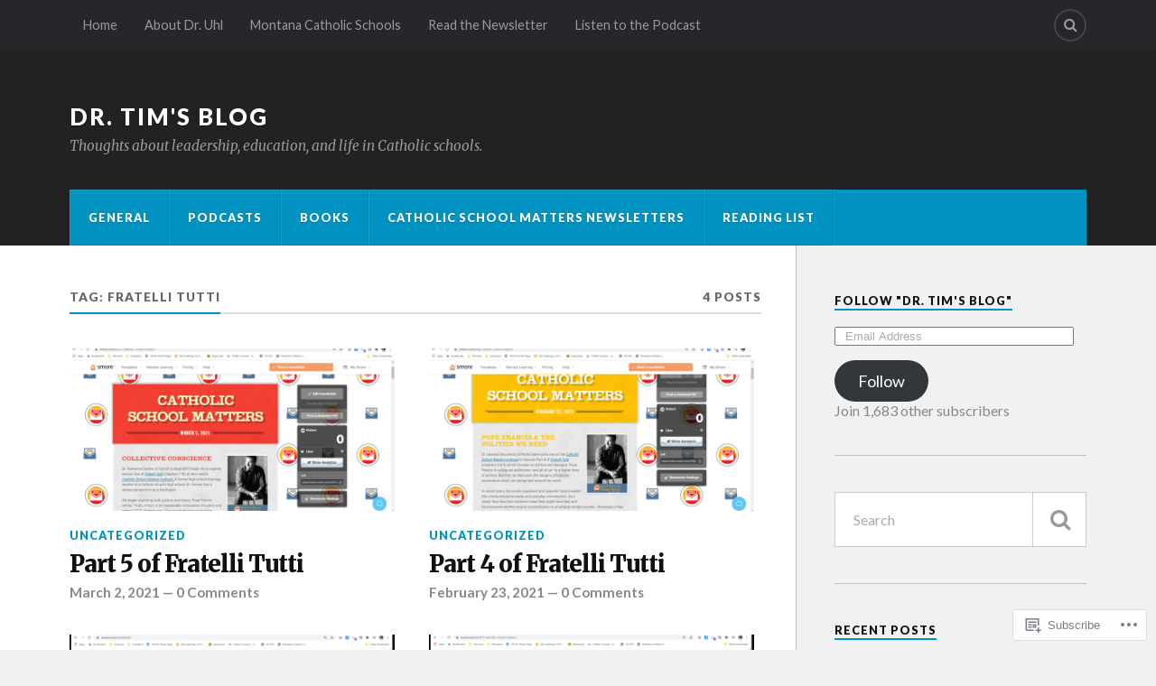

--- FILE ---
content_type: text/html; charset=UTF-8
request_url: https://tduhl.wordpress.com/tag/fratelli-tutti/
body_size: 15649
content:
<!DOCTYPE html>
<html class="no-js" lang="en">

<head>

<meta charset="UTF-8">
<meta name="viewport" content="width=device-width, initial-scale=1">
<link rel="profile" href="http://gmpg.org/xfn/11">
<link rel="pingback" href="https://tduhl.wordpress.com/xmlrpc.php">

<title>Fratelli Tutti &#8211; Dr. Tim&#039;s Blog</title>
<meta name='robots' content='max-image-preview:large' />
<script>document.documentElement.className = document.documentElement.className.replace("no-js","js");</script>
<link rel='dns-prefetch' href='//s0.wp.com' />
<link rel='dns-prefetch' href='//fonts-api.wp.com' />
<link rel="alternate" type="application/rss+xml" title="Dr. Tim&#039;s Blog &raquo; Feed" href="https://tduhl.wordpress.com/feed/" />
<link rel="alternate" type="application/rss+xml" title="Dr. Tim&#039;s Blog &raquo; Comments Feed" href="https://tduhl.wordpress.com/comments/feed/" />
<link rel="alternate" type="application/rss+xml" title="Dr. Tim&#039;s Blog &raquo; Fratelli Tutti Tag Feed" href="https://tduhl.wordpress.com/tag/fratelli-tutti/feed/" />
	<script type="text/javascript">
		/* <![CDATA[ */
		function addLoadEvent(func) {
			var oldonload = window.onload;
			if (typeof window.onload != 'function') {
				window.onload = func;
			} else {
				window.onload = function () {
					oldonload();
					func();
				}
			}
		}
		/* ]]> */
	</script>
	<style id='wp-emoji-styles-inline-css'>

	img.wp-smiley, img.emoji {
		display: inline !important;
		border: none !important;
		box-shadow: none !important;
		height: 1em !important;
		width: 1em !important;
		margin: 0 0.07em !important;
		vertical-align: -0.1em !important;
		background: none !important;
		padding: 0 !important;
	}
/*# sourceURL=wp-emoji-styles-inline-css */
</style>
<link crossorigin='anonymous' rel='stylesheet' id='all-css-2-1' href='/wp-content/plugins/gutenberg-core/v22.2.0/build/styles/block-library/style.css?m=1764855221i&cssminify=yes' type='text/css' media='all' />
<style id='wp-block-library-inline-css'>
.has-text-align-justify {
	text-align:justify;
}
.has-text-align-justify{text-align:justify;}

/*# sourceURL=wp-block-library-inline-css */
</style><style id='global-styles-inline-css'>
:root{--wp--preset--aspect-ratio--square: 1;--wp--preset--aspect-ratio--4-3: 4/3;--wp--preset--aspect-ratio--3-4: 3/4;--wp--preset--aspect-ratio--3-2: 3/2;--wp--preset--aspect-ratio--2-3: 2/3;--wp--preset--aspect-ratio--16-9: 16/9;--wp--preset--aspect-ratio--9-16: 9/16;--wp--preset--color--black: #000000;--wp--preset--color--cyan-bluish-gray: #abb8c3;--wp--preset--color--white: #ffffff;--wp--preset--color--pale-pink: #f78da7;--wp--preset--color--vivid-red: #cf2e2e;--wp--preset--color--luminous-vivid-orange: #ff6900;--wp--preset--color--luminous-vivid-amber: #fcb900;--wp--preset--color--light-green-cyan: #7bdcb5;--wp--preset--color--vivid-green-cyan: #00d084;--wp--preset--color--pale-cyan-blue: #8ed1fc;--wp--preset--color--vivid-cyan-blue: #0693e3;--wp--preset--color--vivid-purple: #9b51e0;--wp--preset--gradient--vivid-cyan-blue-to-vivid-purple: linear-gradient(135deg,rgb(6,147,227) 0%,rgb(155,81,224) 100%);--wp--preset--gradient--light-green-cyan-to-vivid-green-cyan: linear-gradient(135deg,rgb(122,220,180) 0%,rgb(0,208,130) 100%);--wp--preset--gradient--luminous-vivid-amber-to-luminous-vivid-orange: linear-gradient(135deg,rgb(252,185,0) 0%,rgb(255,105,0) 100%);--wp--preset--gradient--luminous-vivid-orange-to-vivid-red: linear-gradient(135deg,rgb(255,105,0) 0%,rgb(207,46,46) 100%);--wp--preset--gradient--very-light-gray-to-cyan-bluish-gray: linear-gradient(135deg,rgb(238,238,238) 0%,rgb(169,184,195) 100%);--wp--preset--gradient--cool-to-warm-spectrum: linear-gradient(135deg,rgb(74,234,220) 0%,rgb(151,120,209) 20%,rgb(207,42,186) 40%,rgb(238,44,130) 60%,rgb(251,105,98) 80%,rgb(254,248,76) 100%);--wp--preset--gradient--blush-light-purple: linear-gradient(135deg,rgb(255,206,236) 0%,rgb(152,150,240) 100%);--wp--preset--gradient--blush-bordeaux: linear-gradient(135deg,rgb(254,205,165) 0%,rgb(254,45,45) 50%,rgb(107,0,62) 100%);--wp--preset--gradient--luminous-dusk: linear-gradient(135deg,rgb(255,203,112) 0%,rgb(199,81,192) 50%,rgb(65,88,208) 100%);--wp--preset--gradient--pale-ocean: linear-gradient(135deg,rgb(255,245,203) 0%,rgb(182,227,212) 50%,rgb(51,167,181) 100%);--wp--preset--gradient--electric-grass: linear-gradient(135deg,rgb(202,248,128) 0%,rgb(113,206,126) 100%);--wp--preset--gradient--midnight: linear-gradient(135deg,rgb(2,3,129) 0%,rgb(40,116,252) 100%);--wp--preset--font-size--small: 13px;--wp--preset--font-size--medium: 20px;--wp--preset--font-size--large: 36px;--wp--preset--font-size--x-large: 42px;--wp--preset--font-family--albert-sans: 'Albert Sans', sans-serif;--wp--preset--font-family--alegreya: Alegreya, serif;--wp--preset--font-family--arvo: Arvo, serif;--wp--preset--font-family--bodoni-moda: 'Bodoni Moda', serif;--wp--preset--font-family--bricolage-grotesque: 'Bricolage Grotesque', sans-serif;--wp--preset--font-family--cabin: Cabin, sans-serif;--wp--preset--font-family--chivo: Chivo, sans-serif;--wp--preset--font-family--commissioner: Commissioner, sans-serif;--wp--preset--font-family--cormorant: Cormorant, serif;--wp--preset--font-family--courier-prime: 'Courier Prime', monospace;--wp--preset--font-family--crimson-pro: 'Crimson Pro', serif;--wp--preset--font-family--dm-mono: 'DM Mono', monospace;--wp--preset--font-family--dm-sans: 'DM Sans', sans-serif;--wp--preset--font-family--dm-serif-display: 'DM Serif Display', serif;--wp--preset--font-family--domine: Domine, serif;--wp--preset--font-family--eb-garamond: 'EB Garamond', serif;--wp--preset--font-family--epilogue: Epilogue, sans-serif;--wp--preset--font-family--fahkwang: Fahkwang, sans-serif;--wp--preset--font-family--figtree: Figtree, sans-serif;--wp--preset--font-family--fira-sans: 'Fira Sans', sans-serif;--wp--preset--font-family--fjalla-one: 'Fjalla One', sans-serif;--wp--preset--font-family--fraunces: Fraunces, serif;--wp--preset--font-family--gabarito: Gabarito, system-ui;--wp--preset--font-family--ibm-plex-mono: 'IBM Plex Mono', monospace;--wp--preset--font-family--ibm-plex-sans: 'IBM Plex Sans', sans-serif;--wp--preset--font-family--ibarra-real-nova: 'Ibarra Real Nova', serif;--wp--preset--font-family--instrument-serif: 'Instrument Serif', serif;--wp--preset--font-family--inter: Inter, sans-serif;--wp--preset--font-family--josefin-sans: 'Josefin Sans', sans-serif;--wp--preset--font-family--jost: Jost, sans-serif;--wp--preset--font-family--libre-baskerville: 'Libre Baskerville', serif;--wp--preset--font-family--libre-franklin: 'Libre Franklin', sans-serif;--wp--preset--font-family--literata: Literata, serif;--wp--preset--font-family--lora: Lora, serif;--wp--preset--font-family--merriweather: Merriweather, serif;--wp--preset--font-family--montserrat: Montserrat, sans-serif;--wp--preset--font-family--newsreader: Newsreader, serif;--wp--preset--font-family--noto-sans-mono: 'Noto Sans Mono', sans-serif;--wp--preset--font-family--nunito: Nunito, sans-serif;--wp--preset--font-family--open-sans: 'Open Sans', sans-serif;--wp--preset--font-family--overpass: Overpass, sans-serif;--wp--preset--font-family--pt-serif: 'PT Serif', serif;--wp--preset--font-family--petrona: Petrona, serif;--wp--preset--font-family--piazzolla: Piazzolla, serif;--wp--preset--font-family--playfair-display: 'Playfair Display', serif;--wp--preset--font-family--plus-jakarta-sans: 'Plus Jakarta Sans', sans-serif;--wp--preset--font-family--poppins: Poppins, sans-serif;--wp--preset--font-family--raleway: Raleway, sans-serif;--wp--preset--font-family--roboto: Roboto, sans-serif;--wp--preset--font-family--roboto-slab: 'Roboto Slab', serif;--wp--preset--font-family--rubik: Rubik, sans-serif;--wp--preset--font-family--rufina: Rufina, serif;--wp--preset--font-family--sora: Sora, sans-serif;--wp--preset--font-family--source-sans-3: 'Source Sans 3', sans-serif;--wp--preset--font-family--source-serif-4: 'Source Serif 4', serif;--wp--preset--font-family--space-mono: 'Space Mono', monospace;--wp--preset--font-family--syne: Syne, sans-serif;--wp--preset--font-family--texturina: Texturina, serif;--wp--preset--font-family--urbanist: Urbanist, sans-serif;--wp--preset--font-family--work-sans: 'Work Sans', sans-serif;--wp--preset--spacing--20: 0.44rem;--wp--preset--spacing--30: 0.67rem;--wp--preset--spacing--40: 1rem;--wp--preset--spacing--50: 1.5rem;--wp--preset--spacing--60: 2.25rem;--wp--preset--spacing--70: 3.38rem;--wp--preset--spacing--80: 5.06rem;--wp--preset--shadow--natural: 6px 6px 9px rgba(0, 0, 0, 0.2);--wp--preset--shadow--deep: 12px 12px 50px rgba(0, 0, 0, 0.4);--wp--preset--shadow--sharp: 6px 6px 0px rgba(0, 0, 0, 0.2);--wp--preset--shadow--outlined: 6px 6px 0px -3px rgb(255, 255, 255), 6px 6px rgb(0, 0, 0);--wp--preset--shadow--crisp: 6px 6px 0px rgb(0, 0, 0);}:where(.is-layout-flex){gap: 0.5em;}:where(.is-layout-grid){gap: 0.5em;}body .is-layout-flex{display: flex;}.is-layout-flex{flex-wrap: wrap;align-items: center;}.is-layout-flex > :is(*, div){margin: 0;}body .is-layout-grid{display: grid;}.is-layout-grid > :is(*, div){margin: 0;}:where(.wp-block-columns.is-layout-flex){gap: 2em;}:where(.wp-block-columns.is-layout-grid){gap: 2em;}:where(.wp-block-post-template.is-layout-flex){gap: 1.25em;}:where(.wp-block-post-template.is-layout-grid){gap: 1.25em;}.has-black-color{color: var(--wp--preset--color--black) !important;}.has-cyan-bluish-gray-color{color: var(--wp--preset--color--cyan-bluish-gray) !important;}.has-white-color{color: var(--wp--preset--color--white) !important;}.has-pale-pink-color{color: var(--wp--preset--color--pale-pink) !important;}.has-vivid-red-color{color: var(--wp--preset--color--vivid-red) !important;}.has-luminous-vivid-orange-color{color: var(--wp--preset--color--luminous-vivid-orange) !important;}.has-luminous-vivid-amber-color{color: var(--wp--preset--color--luminous-vivid-amber) !important;}.has-light-green-cyan-color{color: var(--wp--preset--color--light-green-cyan) !important;}.has-vivid-green-cyan-color{color: var(--wp--preset--color--vivid-green-cyan) !important;}.has-pale-cyan-blue-color{color: var(--wp--preset--color--pale-cyan-blue) !important;}.has-vivid-cyan-blue-color{color: var(--wp--preset--color--vivid-cyan-blue) !important;}.has-vivid-purple-color{color: var(--wp--preset--color--vivid-purple) !important;}.has-black-background-color{background-color: var(--wp--preset--color--black) !important;}.has-cyan-bluish-gray-background-color{background-color: var(--wp--preset--color--cyan-bluish-gray) !important;}.has-white-background-color{background-color: var(--wp--preset--color--white) !important;}.has-pale-pink-background-color{background-color: var(--wp--preset--color--pale-pink) !important;}.has-vivid-red-background-color{background-color: var(--wp--preset--color--vivid-red) !important;}.has-luminous-vivid-orange-background-color{background-color: var(--wp--preset--color--luminous-vivid-orange) !important;}.has-luminous-vivid-amber-background-color{background-color: var(--wp--preset--color--luminous-vivid-amber) !important;}.has-light-green-cyan-background-color{background-color: var(--wp--preset--color--light-green-cyan) !important;}.has-vivid-green-cyan-background-color{background-color: var(--wp--preset--color--vivid-green-cyan) !important;}.has-pale-cyan-blue-background-color{background-color: var(--wp--preset--color--pale-cyan-blue) !important;}.has-vivid-cyan-blue-background-color{background-color: var(--wp--preset--color--vivid-cyan-blue) !important;}.has-vivid-purple-background-color{background-color: var(--wp--preset--color--vivid-purple) !important;}.has-black-border-color{border-color: var(--wp--preset--color--black) !important;}.has-cyan-bluish-gray-border-color{border-color: var(--wp--preset--color--cyan-bluish-gray) !important;}.has-white-border-color{border-color: var(--wp--preset--color--white) !important;}.has-pale-pink-border-color{border-color: var(--wp--preset--color--pale-pink) !important;}.has-vivid-red-border-color{border-color: var(--wp--preset--color--vivid-red) !important;}.has-luminous-vivid-orange-border-color{border-color: var(--wp--preset--color--luminous-vivid-orange) !important;}.has-luminous-vivid-amber-border-color{border-color: var(--wp--preset--color--luminous-vivid-amber) !important;}.has-light-green-cyan-border-color{border-color: var(--wp--preset--color--light-green-cyan) !important;}.has-vivid-green-cyan-border-color{border-color: var(--wp--preset--color--vivid-green-cyan) !important;}.has-pale-cyan-blue-border-color{border-color: var(--wp--preset--color--pale-cyan-blue) !important;}.has-vivid-cyan-blue-border-color{border-color: var(--wp--preset--color--vivid-cyan-blue) !important;}.has-vivid-purple-border-color{border-color: var(--wp--preset--color--vivid-purple) !important;}.has-vivid-cyan-blue-to-vivid-purple-gradient-background{background: var(--wp--preset--gradient--vivid-cyan-blue-to-vivid-purple) !important;}.has-light-green-cyan-to-vivid-green-cyan-gradient-background{background: var(--wp--preset--gradient--light-green-cyan-to-vivid-green-cyan) !important;}.has-luminous-vivid-amber-to-luminous-vivid-orange-gradient-background{background: var(--wp--preset--gradient--luminous-vivid-amber-to-luminous-vivid-orange) !important;}.has-luminous-vivid-orange-to-vivid-red-gradient-background{background: var(--wp--preset--gradient--luminous-vivid-orange-to-vivid-red) !important;}.has-very-light-gray-to-cyan-bluish-gray-gradient-background{background: var(--wp--preset--gradient--very-light-gray-to-cyan-bluish-gray) !important;}.has-cool-to-warm-spectrum-gradient-background{background: var(--wp--preset--gradient--cool-to-warm-spectrum) !important;}.has-blush-light-purple-gradient-background{background: var(--wp--preset--gradient--blush-light-purple) !important;}.has-blush-bordeaux-gradient-background{background: var(--wp--preset--gradient--blush-bordeaux) !important;}.has-luminous-dusk-gradient-background{background: var(--wp--preset--gradient--luminous-dusk) !important;}.has-pale-ocean-gradient-background{background: var(--wp--preset--gradient--pale-ocean) !important;}.has-electric-grass-gradient-background{background: var(--wp--preset--gradient--electric-grass) !important;}.has-midnight-gradient-background{background: var(--wp--preset--gradient--midnight) !important;}.has-small-font-size{font-size: var(--wp--preset--font-size--small) !important;}.has-medium-font-size{font-size: var(--wp--preset--font-size--medium) !important;}.has-large-font-size{font-size: var(--wp--preset--font-size--large) !important;}.has-x-large-font-size{font-size: var(--wp--preset--font-size--x-large) !important;}.has-albert-sans-font-family{font-family: var(--wp--preset--font-family--albert-sans) !important;}.has-alegreya-font-family{font-family: var(--wp--preset--font-family--alegreya) !important;}.has-arvo-font-family{font-family: var(--wp--preset--font-family--arvo) !important;}.has-bodoni-moda-font-family{font-family: var(--wp--preset--font-family--bodoni-moda) !important;}.has-bricolage-grotesque-font-family{font-family: var(--wp--preset--font-family--bricolage-grotesque) !important;}.has-cabin-font-family{font-family: var(--wp--preset--font-family--cabin) !important;}.has-chivo-font-family{font-family: var(--wp--preset--font-family--chivo) !important;}.has-commissioner-font-family{font-family: var(--wp--preset--font-family--commissioner) !important;}.has-cormorant-font-family{font-family: var(--wp--preset--font-family--cormorant) !important;}.has-courier-prime-font-family{font-family: var(--wp--preset--font-family--courier-prime) !important;}.has-crimson-pro-font-family{font-family: var(--wp--preset--font-family--crimson-pro) !important;}.has-dm-mono-font-family{font-family: var(--wp--preset--font-family--dm-mono) !important;}.has-dm-sans-font-family{font-family: var(--wp--preset--font-family--dm-sans) !important;}.has-dm-serif-display-font-family{font-family: var(--wp--preset--font-family--dm-serif-display) !important;}.has-domine-font-family{font-family: var(--wp--preset--font-family--domine) !important;}.has-eb-garamond-font-family{font-family: var(--wp--preset--font-family--eb-garamond) !important;}.has-epilogue-font-family{font-family: var(--wp--preset--font-family--epilogue) !important;}.has-fahkwang-font-family{font-family: var(--wp--preset--font-family--fahkwang) !important;}.has-figtree-font-family{font-family: var(--wp--preset--font-family--figtree) !important;}.has-fira-sans-font-family{font-family: var(--wp--preset--font-family--fira-sans) !important;}.has-fjalla-one-font-family{font-family: var(--wp--preset--font-family--fjalla-one) !important;}.has-fraunces-font-family{font-family: var(--wp--preset--font-family--fraunces) !important;}.has-gabarito-font-family{font-family: var(--wp--preset--font-family--gabarito) !important;}.has-ibm-plex-mono-font-family{font-family: var(--wp--preset--font-family--ibm-plex-mono) !important;}.has-ibm-plex-sans-font-family{font-family: var(--wp--preset--font-family--ibm-plex-sans) !important;}.has-ibarra-real-nova-font-family{font-family: var(--wp--preset--font-family--ibarra-real-nova) !important;}.has-instrument-serif-font-family{font-family: var(--wp--preset--font-family--instrument-serif) !important;}.has-inter-font-family{font-family: var(--wp--preset--font-family--inter) !important;}.has-josefin-sans-font-family{font-family: var(--wp--preset--font-family--josefin-sans) !important;}.has-jost-font-family{font-family: var(--wp--preset--font-family--jost) !important;}.has-libre-baskerville-font-family{font-family: var(--wp--preset--font-family--libre-baskerville) !important;}.has-libre-franklin-font-family{font-family: var(--wp--preset--font-family--libre-franklin) !important;}.has-literata-font-family{font-family: var(--wp--preset--font-family--literata) !important;}.has-lora-font-family{font-family: var(--wp--preset--font-family--lora) !important;}.has-merriweather-font-family{font-family: var(--wp--preset--font-family--merriweather) !important;}.has-montserrat-font-family{font-family: var(--wp--preset--font-family--montserrat) !important;}.has-newsreader-font-family{font-family: var(--wp--preset--font-family--newsreader) !important;}.has-noto-sans-mono-font-family{font-family: var(--wp--preset--font-family--noto-sans-mono) !important;}.has-nunito-font-family{font-family: var(--wp--preset--font-family--nunito) !important;}.has-open-sans-font-family{font-family: var(--wp--preset--font-family--open-sans) !important;}.has-overpass-font-family{font-family: var(--wp--preset--font-family--overpass) !important;}.has-pt-serif-font-family{font-family: var(--wp--preset--font-family--pt-serif) !important;}.has-petrona-font-family{font-family: var(--wp--preset--font-family--petrona) !important;}.has-piazzolla-font-family{font-family: var(--wp--preset--font-family--piazzolla) !important;}.has-playfair-display-font-family{font-family: var(--wp--preset--font-family--playfair-display) !important;}.has-plus-jakarta-sans-font-family{font-family: var(--wp--preset--font-family--plus-jakarta-sans) !important;}.has-poppins-font-family{font-family: var(--wp--preset--font-family--poppins) !important;}.has-raleway-font-family{font-family: var(--wp--preset--font-family--raleway) !important;}.has-roboto-font-family{font-family: var(--wp--preset--font-family--roboto) !important;}.has-roboto-slab-font-family{font-family: var(--wp--preset--font-family--roboto-slab) !important;}.has-rubik-font-family{font-family: var(--wp--preset--font-family--rubik) !important;}.has-rufina-font-family{font-family: var(--wp--preset--font-family--rufina) !important;}.has-sora-font-family{font-family: var(--wp--preset--font-family--sora) !important;}.has-source-sans-3-font-family{font-family: var(--wp--preset--font-family--source-sans-3) !important;}.has-source-serif-4-font-family{font-family: var(--wp--preset--font-family--source-serif-4) !important;}.has-space-mono-font-family{font-family: var(--wp--preset--font-family--space-mono) !important;}.has-syne-font-family{font-family: var(--wp--preset--font-family--syne) !important;}.has-texturina-font-family{font-family: var(--wp--preset--font-family--texturina) !important;}.has-urbanist-font-family{font-family: var(--wp--preset--font-family--urbanist) !important;}.has-work-sans-font-family{font-family: var(--wp--preset--font-family--work-sans) !important;}
/*# sourceURL=global-styles-inline-css */
</style>

<style id='classic-theme-styles-inline-css'>
/*! This file is auto-generated */
.wp-block-button__link{color:#fff;background-color:#32373c;border-radius:9999px;box-shadow:none;text-decoration:none;padding:calc(.667em + 2px) calc(1.333em + 2px);font-size:1.125em}.wp-block-file__button{background:#32373c;color:#fff;text-decoration:none}
/*# sourceURL=/wp-includes/css/classic-themes.min.css */
</style>
<link crossorigin='anonymous' rel='stylesheet' id='all-css-4-1' href='/_static/??-eJx9jEEOAiEQBD/kQECjeDC+ZWEnijIwYWA3/l72op689KFTVXplCCU3zE1z6reYRYfiUwlP0VYZpwxIJE4IFRd10HOU9iFA2iuhCiI7/ROiDt9WxfETT20jCOc4YUIa2D9t5eGA91xRBMZS7ATtPkTZvCtdzNEZt7f2fHq8Afl7R7w=&cssminify=yes' type='text/css' media='all' />
<link rel='stylesheet' id='fonts-css' href='https://fonts-api.wp.com/css?family=Lato%3A400%2C700%2C900%2C400italic%2C700italic%7CMerriweather%3A700%2C900%2C400italic&#038;subset=latin%2Clatin-ext' media='all' />
<link crossorigin='anonymous' rel='stylesheet' id='all-css-6-1' href='/_static/??-eJx9i0EKwyAQAD9UuwRDSw6lbzGy2RpWV1xF8vsmt4ZCjsPMQM/GS6qYKtQPRlTIbYYinUMiWHZlXEeViCe4e9UbXM9aN/4PYzOZG4WkUHBmITravfrBq4lQDIt3NUg6gVnYhXKs7/ganuPwmKwd7foFezNUhg==&cssminify=yes' type='text/css' media='all' />
<link crossorigin='anonymous' rel='stylesheet' id='print-css-7-1' href='/wp-content/mu-plugins/global-print/global-print.css?m=1465851035i&cssminify=yes' type='text/css' media='print' />
<style id='jetpack-global-styles-frontend-style-inline-css'>
:root { --font-headings: unset; --font-base: unset; --font-headings-default: -apple-system,BlinkMacSystemFont,"Segoe UI",Roboto,Oxygen-Sans,Ubuntu,Cantarell,"Helvetica Neue",sans-serif; --font-base-default: -apple-system,BlinkMacSystemFont,"Segoe UI",Roboto,Oxygen-Sans,Ubuntu,Cantarell,"Helvetica Neue",sans-serif;}
/*# sourceURL=jetpack-global-styles-frontend-style-inline-css */
</style>
<link crossorigin='anonymous' rel='stylesheet' id='all-css-10-1' href='/wp-content/themes/h4/global.css?m=1420737423i&cssminify=yes' type='text/css' media='all' />
<script type="text/javascript" id="wpcom-actionbar-placeholder-js-extra">
/* <![CDATA[ */
var actionbardata = {"siteID":"62477027","postID":"0","siteURL":"https://tduhl.wordpress.com","xhrURL":"https://tduhl.wordpress.com/wp-admin/admin-ajax.php","nonce":"ea2019d99d","isLoggedIn":"","statusMessage":"","subsEmailDefault":"instantly","proxyScriptUrl":"https://s0.wp.com/wp-content/js/wpcom-proxy-request.js?m=1513050504i&amp;ver=20211021","i18n":{"followedText":"New posts from this site will now appear in your \u003Ca href=\"https://wordpress.com/reader\"\u003EReader\u003C/a\u003E","foldBar":"Collapse this bar","unfoldBar":"Expand this bar","shortLinkCopied":"Shortlink copied to clipboard."}};
//# sourceURL=wpcom-actionbar-placeholder-js-extra
/* ]]> */
</script>
<script type="text/javascript" id="jetpack-mu-wpcom-settings-js-before">
/* <![CDATA[ */
var JETPACK_MU_WPCOM_SETTINGS = {"assetsUrl":"https://s0.wp.com/wp-content/mu-plugins/jetpack-mu-wpcom-plugin/sun/jetpack_vendor/automattic/jetpack-mu-wpcom/src/build/"};
//# sourceURL=jetpack-mu-wpcom-settings-js-before
/* ]]> */
</script>
<script crossorigin='anonymous' type='text/javascript'  src='/_static/??-eJzTLy/QTc7PK0nNK9HPKtYvyinRLSjKr6jUyyrW0QfKZeYl55SmpBaDJLMKS1OLKqGUXm5mHkFFurmZ6UWJJalQxfa5tobmRgamxgZmFpZZACbyLJI='></script>
<script type="text/javascript" id="rlt-proxy-js-after">
/* <![CDATA[ */
	rltInitialize( {"token":null,"iframeOrigins":["https:\/\/widgets.wp.com"]} );
//# sourceURL=rlt-proxy-js-after
/* ]]> */
</script>
<link rel="EditURI" type="application/rsd+xml" title="RSD" href="https://tduhl.wordpress.com/xmlrpc.php?rsd" />
<meta name="generator" content="WordPress.com" />

<!-- Jetpack Open Graph Tags -->
<meta property="og:type" content="website" />
<meta property="og:title" content="Fratelli Tutti &#8211; Dr. Tim&#039;s Blog" />
<meta property="og:url" content="https://tduhl.wordpress.com/tag/fratelli-tutti/" />
<meta property="og:site_name" content="Dr. Tim&#039;s Blog" />
<meta property="og:image" content="https://s0.wp.com/i/blank.jpg?m=1383295312i" />
<meta property="og:image:width" content="200" />
<meta property="og:image:height" content="200" />
<meta property="og:image:alt" content="" />
<meta property="og:locale" content="en_US" />
<meta property="fb:app_id" content="249643311490" />
<meta name="twitter:creator" content="@mtcathschools" />
<meta name="twitter:site" content="@mtcathschools" />

<!-- End Jetpack Open Graph Tags -->
<link rel="shortcut icon" type="image/x-icon" href="https://s0.wp.com/i/favicon.ico?m=1713425267i" sizes="16x16 24x24 32x32 48x48" />
<link rel="icon" type="image/x-icon" href="https://s0.wp.com/i/favicon.ico?m=1713425267i" sizes="16x16 24x24 32x32 48x48" />
<link rel="apple-touch-icon" href="https://s0.wp.com/i/webclip.png?m=1713868326i" />
<link rel='openid.server' href='https://tduhl.wordpress.com/?openidserver=1' />
<link rel='openid.delegate' href='https://tduhl.wordpress.com/' />
<link rel="search" type="application/opensearchdescription+xml" href="https://tduhl.wordpress.com/osd.xml" title="Dr. Tim&#039;s Blog" />
<link rel="search" type="application/opensearchdescription+xml" href="https://s1.wp.com/opensearch.xml" title="WordPress.com" />
<style type="text/css">.recentcomments a{display:inline !important;padding:0 !important;margin:0 !important;}</style>		<style type="text/css">
			.recentcomments a {
				display: inline !important;
				padding: 0 !important;
				margin: 0 !important;
			}

			table.recentcommentsavatartop img.avatar, table.recentcommentsavatarend img.avatar {
				border: 0px;
				margin: 0;
			}

			table.recentcommentsavatartop a, table.recentcommentsavatarend a {
				border: 0px !important;
				background-color: transparent !important;
			}

			td.recentcommentsavatarend, td.recentcommentsavatartop {
				padding: 0px 0px 1px 0px;
				margin: 0px;
			}

			td.recentcommentstextend {
				border: none !important;
				padding: 0px 0px 2px 10px;
			}

			.rtl td.recentcommentstextend {
				padding: 0px 10px 2px 0px;
			}

			td.recentcommentstexttop {
				border: none;
				padding: 0px 0px 0px 10px;
			}

			.rtl td.recentcommentstexttop {
				padding: 0px 10px 0px 0px;
			}
		</style>
		<meta name="description" content="Posts about Fratelli Tutti written by tduhl" />

<link crossorigin='anonymous' rel='stylesheet' id='all-css-0-3' href='/wp-content/mu-plugins/jetpack-plugin/sun/_inc/build/subscriptions/subscriptions.min.css?m=1753981412i&cssminify=yes' type='text/css' media='all' />
</head>

	<body class="archive tag tag-fratelli-tutti tag-705094494 wp-theme-pubrowling customizer-styles-applied jetpack-reblog-enabled">

		<a class="skip-link screen-reader-text" href="#main">Skip to content</a>

		
			<nav class="top-nav">

				<div class="section-inner clear-fix">

					<ul class="header-top-menu">

						<li id="menu-item-154" class="menu-item menu-item-type-custom menu-item-object-custom menu-item-home menu-item-154"><a href="https://tduhl.wordpress.com/">Home</a></li>
<li id="menu-item-155" class="menu-item menu-item-type-post_type menu-item-object-page menu-item-155"><a href="https://tduhl.wordpress.com/about/">About Dr. Uhl</a></li>
<li id="menu-item-157" class="menu-item menu-item-type-custom menu-item-object-custom menu-item-157"><a target="_blank" rel="noopener" href="http://www.montanacatholicschools.org/">Montana Catholic Schools</a></li>
<li id="menu-item-156" class="menu-item menu-item-type-custom menu-item-object-custom menu-item-156"><a target="_blank" rel="noopener" href="https://www.smore.com/u/timothyuhl3">Read the Newsletter</a></li>
<li id="menu-item-158" class="menu-item menu-item-type-custom menu-item-object-custom menu-item-158"><a target="_blank" rel="noopener" href="http://catholicschoolmatters.libsyn.com/podcast">Listen to the Podcast</a></li>

					</ul> <!-- /header-top-menu -->

					<ul class="social-menu">

						<li id="menu-item-151" class="menu-item menu-item-type-custom menu-item-object-custom menu-item-151"><a class="search-toggle" href="#"><span class="screen-reader-text">Search</span></a></li>
					</ul> <!-- /social-menu -->

				</div> <!-- /section-inner -->

			</nav> <!-- /top-nav -->

		
		<div class="search-container">

			<div class="section-inner">

				
<form method="get" class="search-form" action="https://tduhl.wordpress.com/">
	<label>
		<span class="screen-reader-text">Search for:</span>
		<input type="search" class="search-field" placeholder="Search" value="" name="s" title="Search for:" />
	</label>
	<button type="submit" class="search-button"><span class="fa fw fa-search"></span><span class="screen-reader-text">Search</span></button>
</form>

			</div> <!-- /section-inner -->

		</div> <!-- /search-container -->

		<header class="header-wrapper">

			<div class="header">

				<div class="section-inner">

					
						<a href="https://tduhl.wordpress.com/" class="site-logo-link" rel="home" itemprop="url"></a>
						<h2 class="site-title">
							<a href="https://tduhl.wordpress.com/" title="Dr. Tim&#039;s Blog &mdash; Thoughts about leadership, education, and life in Catholic schools." rel="home">Dr. Tim&#039;s Blog</a>
						</h2>

													<h4 class="site-description">Thoughts about leadership, education, and life in Catholic schools.</h4>
						
					
										<div class="nav-toggle">

						<div class="bars">
							<div class="bar"></div>
							<div class="bar"></div>
							<div class="bar"></div>
						</div>

					</div> <!-- /nav-toggle -->
					
				</div> <!-- /section-inner -->

			</div> <!-- /header -->

						<nav class="navigation">

				<div class="section-inner clear-fix">

					<ul class="header-bottom-menu">

					<li id="menu-item-147" class="menu-item menu-item-type-taxonomy menu-item-object-category menu-item-147"><a href="https://tduhl.wordpress.com/category/general/">GENERAL</a></li>
<li id="menu-item-151" class="menu-item menu-item-type-taxonomy menu-item-object-category menu-item-151"><a href="https://tduhl.wordpress.com/category/podcasts/">PODCASTS</a></li>
<li id="menu-item-152" class="menu-item menu-item-type-taxonomy menu-item-object-category menu-item-152"><a href="https://tduhl.wordpress.com/category/books/">BOOKS</a></li>
<li id="menu-item-1018" class="menu-item menu-item-type-post_type menu-item-object-page menu-item-1018"><a href="https://tduhl.wordpress.com/catholic-school-matters-newsletters/">Catholic School Matters Newsletters</a></li>
<li id="menu-item-1019" class="menu-item menu-item-type-post_type menu-item-object-page menu-item-1019"><a href="https://tduhl.wordpress.com/reading-list/">Reading List</a></li>

					</ul>

				</div><!-- /header-bottom-menu -->

			</nav> <!-- /navigation -->
			
		</header> <!-- /header-wrapper -->

<div class="wrapper section-inner">

	<main id="main" class="content">

		<header class="page-title clear-fix">

			<h4>Tag: <span>Fratelli Tutti</span></h4>
			
		<p>4 Posts</p>

	
		</header> <!-- /page-title -->

		
			<div class="posts" id="posts">

				<div id="infinite-wrap">

				
					
<article id="post-1121" class="post post-1121 type-post status-publish format-standard has-post-thumbnail hentry category-uncategorized tag-dr-tim-uhl tag-fratelli-tutti tag-katherine-greiner fallback-thumbnail">

	
	
		<figure class="post-image">
			<a title="Part 5 of Fratelli&nbsp;Tutti" href="https://tduhl.wordpress.com/2021/03/02/part-5-of-fratelli-tutti/">
				<img width="400" height="200" src="https://tduhl.wordpress.com/wp-content/uploads/2021/03/screenshot-2021-03-01-05.55.03.png?w=400&amp;h=200&amp;crop=1" class="attachment-rowling-post-image-thumb size-rowling-post-image-thumb wp-post-image" alt="" decoding="async" srcset="https://tduhl.wordpress.com/wp-content/uploads/2021/03/screenshot-2021-03-01-05.55.03.png?w=400&amp;h=200&amp;crop=1 400w, https://tduhl.wordpress.com/wp-content/uploads/2021/03/screenshot-2021-03-01-05.55.03.png?w=800&amp;h=400&amp;crop=1 800w, https://tduhl.wordpress.com/wp-content/uploads/2021/03/screenshot-2021-03-01-05.55.03.png?w=150&amp;h=75&amp;crop=1 150w, https://tduhl.wordpress.com/wp-content/uploads/2021/03/screenshot-2021-03-01-05.55.03.png?w=300&amp;h=150&amp;crop=1 300w, https://tduhl.wordpress.com/wp-content/uploads/2021/03/screenshot-2021-03-01-05.55.03.png?w=768&amp;h=384&amp;crop=1 768w" sizes="(max-width: 400px) 100vw, 400px" data-attachment-id="1124" data-permalink="https://tduhl.wordpress.com/2021/03/02/part-5-of-fratelli-tutti/screenshot-2021-03-01-05-55-03/" data-orig-file="https://tduhl.wordpress.com/wp-content/uploads/2021/03/screenshot-2021-03-01-05.55.03.png" data-orig-size="1920,1080" data-comments-opened="1" data-image-meta="{&quot;aperture&quot;:&quot;0&quot;,&quot;credit&quot;:&quot;&quot;,&quot;camera&quot;:&quot;&quot;,&quot;caption&quot;:&quot;&quot;,&quot;created_timestamp&quot;:&quot;0&quot;,&quot;copyright&quot;:&quot;&quot;,&quot;focal_length&quot;:&quot;0&quot;,&quot;iso&quot;:&quot;0&quot;,&quot;shutter_speed&quot;:&quot;0&quot;,&quot;title&quot;:&quot;&quot;,&quot;orientation&quot;:&quot;0&quot;}" data-image-title="Screenshot 2021-03-01 05.55.03" data-image-description="" data-image-caption="" data-medium-file="https://tduhl.wordpress.com/wp-content/uploads/2021/03/screenshot-2021-03-01-05.55.03.png?w=300" data-large-file="https://tduhl.wordpress.com/wp-content/uploads/2021/03/screenshot-2021-03-01-05.55.03.png?w=616" />			</a>
		</figure> <!-- /post-image -->

	
	<header class="post-header">

					<p class="post-categories"><a href="https://tduhl.wordpress.com/category/uncategorized/" rel="category tag">Uncategorized</a></p>
		
		<h2 class="post-title"><a href="https://tduhl.wordpress.com/2021/03/02/part-5-of-fratelli-tutti/" rel="bookmark">Part 5 of Fratelli&nbsp;Tutti</a></h2>
		<p class="post-meta">
			<a href="https://tduhl.wordpress.com/2021/03/02/part-5-of-fratelli-tutti/" class="post-meta-date-link">March 2, 2021</a>
			
				<span class="post-meta-separator"> &mdash; </span>
				<a href="https://tduhl.wordpress.com/2021/03/02/part-5-of-fratelli-tutti/#respond">0 Comments</a>		</p>

	</header> <!-- /post-header -->

</article> <!-- /post -->

				
					
<article id="post-1116" class="post post-1116 type-post status-publish format-standard has-post-thumbnail hentry category-uncategorized tag-catholic-school-matters tag-dr-leonard-delorenzo tag-dr-tim-uhl tag-fratelli-tutti fallback-thumbnail">

	
	
		<figure class="post-image">
			<a title="Part 4 of Fratelli&nbsp;Tutti" href="https://tduhl.wordpress.com/2021/02/23/part-4-of-fratelli-tutti/">
				<img width="400" height="200" src="https://tduhl.wordpress.com/wp-content/uploads/2021/02/screenshot-2021-02-22-08.28.10.png?w=400&amp;h=200&amp;crop=1" class="attachment-rowling-post-image-thumb size-rowling-post-image-thumb wp-post-image" alt="" decoding="async" loading="lazy" srcset="https://tduhl.wordpress.com/wp-content/uploads/2021/02/screenshot-2021-02-22-08.28.10.png?w=400&amp;h=200&amp;crop=1 400w, https://tduhl.wordpress.com/wp-content/uploads/2021/02/screenshot-2021-02-22-08.28.10.png?w=800&amp;h=400&amp;crop=1 800w, https://tduhl.wordpress.com/wp-content/uploads/2021/02/screenshot-2021-02-22-08.28.10.png?w=150&amp;h=75&amp;crop=1 150w, https://tduhl.wordpress.com/wp-content/uploads/2021/02/screenshot-2021-02-22-08.28.10.png?w=300&amp;h=150&amp;crop=1 300w, https://tduhl.wordpress.com/wp-content/uploads/2021/02/screenshot-2021-02-22-08.28.10.png?w=768&amp;h=384&amp;crop=1 768w" sizes="(max-width: 400px) 100vw, 400px" data-attachment-id="1118" data-permalink="https://tduhl.wordpress.com/2021/02/23/part-4-of-fratelli-tutti/screenshot-2021-02-22-08-28-10/" data-orig-file="https://tduhl.wordpress.com/wp-content/uploads/2021/02/screenshot-2021-02-22-08.28.10.png" data-orig-size="1920,1080" data-comments-opened="1" data-image-meta="{&quot;aperture&quot;:&quot;0&quot;,&quot;credit&quot;:&quot;&quot;,&quot;camera&quot;:&quot;&quot;,&quot;caption&quot;:&quot;&quot;,&quot;created_timestamp&quot;:&quot;0&quot;,&quot;copyright&quot;:&quot;&quot;,&quot;focal_length&quot;:&quot;0&quot;,&quot;iso&quot;:&quot;0&quot;,&quot;shutter_speed&quot;:&quot;0&quot;,&quot;title&quot;:&quot;&quot;,&quot;orientation&quot;:&quot;0&quot;}" data-image-title="Screenshot 2021-02-22 08.28.10" data-image-description="" data-image-caption="" data-medium-file="https://tduhl.wordpress.com/wp-content/uploads/2021/02/screenshot-2021-02-22-08.28.10.png?w=300" data-large-file="https://tduhl.wordpress.com/wp-content/uploads/2021/02/screenshot-2021-02-22-08.28.10.png?w=616" />			</a>
		</figure> <!-- /post-image -->

	
	<header class="post-header">

					<p class="post-categories"><a href="https://tduhl.wordpress.com/category/uncategorized/" rel="category tag">Uncategorized</a></p>
		
		<h2 class="post-title"><a href="https://tduhl.wordpress.com/2021/02/23/part-4-of-fratelli-tutti/" rel="bookmark">Part 4 of Fratelli&nbsp;Tutti</a></h2>
		<p class="post-meta">
			<a href="https://tduhl.wordpress.com/2021/02/23/part-4-of-fratelli-tutti/" class="post-meta-date-link">February 23, 2021</a>
			
				<span class="post-meta-separator"> &mdash; </span>
				<a href="https://tduhl.wordpress.com/2021/02/23/part-4-of-fratelli-tutti/#respond">0 Comments</a>		</p>

	</header> <!-- /post-header -->

</article> <!-- /post -->

				
					
<article id="post-1107" class="post post-1107 type-post status-publish format-standard has-post-thumbnail hentry category-uncategorized tag-carmen-nanko-fernandez tag-catholic-school-matters tag-dr-tim-uhl tag-fratelli-tutti fallback-thumbnail">

	
	
		<figure class="post-image">
			<a title="Fraternity of All" href="https://tduhl.wordpress.com/2021/02/16/fraternity-of-all/">
				<img width="400" height="200" src="https://tduhl.wordpress.com/wp-content/uploads/2021/02/screenshot-2021-02-15-08.18.58.png?w=400&amp;h=200&amp;crop=1" class="attachment-rowling-post-image-thumb size-rowling-post-image-thumb wp-post-image" alt="" decoding="async" loading="lazy" srcset="https://tduhl.wordpress.com/wp-content/uploads/2021/02/screenshot-2021-02-15-08.18.58.png?w=400&amp;h=200&amp;crop=1 400w, https://tduhl.wordpress.com/wp-content/uploads/2021/02/screenshot-2021-02-15-08.18.58.png?w=800&amp;h=400&amp;crop=1 800w, https://tduhl.wordpress.com/wp-content/uploads/2021/02/screenshot-2021-02-15-08.18.58.png?w=150&amp;h=75&amp;crop=1 150w, https://tduhl.wordpress.com/wp-content/uploads/2021/02/screenshot-2021-02-15-08.18.58.png?w=300&amp;h=150&amp;crop=1 300w, https://tduhl.wordpress.com/wp-content/uploads/2021/02/screenshot-2021-02-15-08.18.58.png?w=768&amp;h=384&amp;crop=1 768w" sizes="(max-width: 400px) 100vw, 400px" data-attachment-id="1108" data-permalink="https://tduhl.wordpress.com/2021/02/16/fraternity-of-all/screenshot-2021-02-15-08-18-58/" data-orig-file="https://tduhl.wordpress.com/wp-content/uploads/2021/02/screenshot-2021-02-15-08.18.58.png" data-orig-size="1920,1080" data-comments-opened="1" data-image-meta="{&quot;aperture&quot;:&quot;0&quot;,&quot;credit&quot;:&quot;&quot;,&quot;camera&quot;:&quot;&quot;,&quot;caption&quot;:&quot;&quot;,&quot;created_timestamp&quot;:&quot;0&quot;,&quot;copyright&quot;:&quot;&quot;,&quot;focal_length&quot;:&quot;0&quot;,&quot;iso&quot;:&quot;0&quot;,&quot;shutter_speed&quot;:&quot;0&quot;,&quot;title&quot;:&quot;&quot;,&quot;orientation&quot;:&quot;0&quot;}" data-image-title="Screenshot 2021-02-15 08.18.58" data-image-description="" data-image-caption="" data-medium-file="https://tduhl.wordpress.com/wp-content/uploads/2021/02/screenshot-2021-02-15-08.18.58.png?w=300" data-large-file="https://tduhl.wordpress.com/wp-content/uploads/2021/02/screenshot-2021-02-15-08.18.58.png?w=616" />			</a>
		</figure> <!-- /post-image -->

	
	<header class="post-header">

					<p class="post-categories"><a href="https://tduhl.wordpress.com/category/uncategorized/" rel="category tag">Uncategorized</a></p>
		
		<h2 class="post-title"><a href="https://tduhl.wordpress.com/2021/02/16/fraternity-of-all/" rel="bookmark">Fraternity of All</a></h2>
		<p class="post-meta">
			<a href="https://tduhl.wordpress.com/2021/02/16/fraternity-of-all/" class="post-meta-date-link">February 16, 2021</a>
			
				<span class="post-meta-separator"> &mdash; </span>
				<a href="https://tduhl.wordpress.com/2021/02/16/fraternity-of-all/#respond">0 Comments</a>		</p>

	</header> <!-- /post-header -->

</article> <!-- /post -->

				
					
<article id="post-1088" class="post post-1088 type-post status-publish format-standard has-post-thumbnail hentry category-uncategorized tag-catholic-school-matters tag-dr-tim-uhl tag-fratelli-tutti fallback-thumbnail">

	
	
		<figure class="post-image">
			<a title="Fratelli Tutti, Part&nbsp;1" href="https://tduhl.wordpress.com/2021/02/03/fratelli-tutti-part-1/">
				<img width="400" height="200" src="https://tduhl.wordpress.com/wp-content/uploads/2021/02/screenshot-2021-02-01-07.40.50.png?w=400&amp;h=200&amp;crop=1" class="attachment-rowling-post-image-thumb size-rowling-post-image-thumb wp-post-image" alt="" decoding="async" loading="lazy" srcset="https://tduhl.wordpress.com/wp-content/uploads/2021/02/screenshot-2021-02-01-07.40.50.png?w=400&amp;h=200&amp;crop=1 400w, https://tduhl.wordpress.com/wp-content/uploads/2021/02/screenshot-2021-02-01-07.40.50.png?w=800&amp;h=400&amp;crop=1 800w, https://tduhl.wordpress.com/wp-content/uploads/2021/02/screenshot-2021-02-01-07.40.50.png?w=150&amp;h=75&amp;crop=1 150w, https://tduhl.wordpress.com/wp-content/uploads/2021/02/screenshot-2021-02-01-07.40.50.png?w=300&amp;h=150&amp;crop=1 300w, https://tduhl.wordpress.com/wp-content/uploads/2021/02/screenshot-2021-02-01-07.40.50.png?w=768&amp;h=384&amp;crop=1 768w" sizes="(max-width: 400px) 100vw, 400px" data-attachment-id="1090" data-permalink="https://tduhl.wordpress.com/2021/02/03/fratelli-tutti-part-1/screenshot-2021-02-01-07-40-50/" data-orig-file="https://tduhl.wordpress.com/wp-content/uploads/2021/02/screenshot-2021-02-01-07.40.50.png" data-orig-size="1920,1080" data-comments-opened="1" data-image-meta="{&quot;aperture&quot;:&quot;0&quot;,&quot;credit&quot;:&quot;&quot;,&quot;camera&quot;:&quot;&quot;,&quot;caption&quot;:&quot;&quot;,&quot;created_timestamp&quot;:&quot;0&quot;,&quot;copyright&quot;:&quot;&quot;,&quot;focal_length&quot;:&quot;0&quot;,&quot;iso&quot;:&quot;0&quot;,&quot;shutter_speed&quot;:&quot;0&quot;,&quot;title&quot;:&quot;&quot;,&quot;orientation&quot;:&quot;0&quot;}" data-image-title="Screenshot 2021-02-01 07.40.50" data-image-description="" data-image-caption="" data-medium-file="https://tduhl.wordpress.com/wp-content/uploads/2021/02/screenshot-2021-02-01-07.40.50.png?w=300" data-large-file="https://tduhl.wordpress.com/wp-content/uploads/2021/02/screenshot-2021-02-01-07.40.50.png?w=616" />			</a>
		</figure> <!-- /post-image -->

	
	<header class="post-header">

					<p class="post-categories"><a href="https://tduhl.wordpress.com/category/uncategorized/" rel="category tag">Uncategorized</a></p>
		
		<h2 class="post-title"><a href="https://tduhl.wordpress.com/2021/02/03/fratelli-tutti-part-1/" rel="bookmark">Fratelli Tutti, Part&nbsp;1</a></h2>
		<p class="post-meta">
			<a href="https://tduhl.wordpress.com/2021/02/03/fratelli-tutti-part-1/" class="post-meta-date-link">February 3, 2021</a>
			
				<span class="post-meta-separator"> &mdash; </span>
				<a href="https://tduhl.wordpress.com/2021/02/03/fratelli-tutti-part-1/#respond">0 Comments</a>		</p>

	</header> <!-- /post-header -->

</article> <!-- /post -->

				
				</div>

			</div> <!-- /posts -->

			
		
	</main> <!-- /content -->

	
<div class="sidebar">
	<aside id="blog_subscription-3" class="widget widget_blog_subscription jetpack_subscription_widget"><div class="widget-content"><h3 class="widget-title"><label for="subscribe-field">Follow &quot;Dr. Tim&#039;s Blog&quot;</label></h3>

			<div class="wp-block-jetpack-subscriptions__container">
			<form
				action="https://subscribe.wordpress.com"
				method="post"
				accept-charset="utf-8"
				data-blog="62477027"
				data-post_access_level="everybody"
				id="subscribe-blog"
			>
								<p id="subscribe-email">
					<label
						id="subscribe-field-label"
						for="subscribe-field"
						class="screen-reader-text"
					>
						Email Address:					</label>

					<input
							type="email"
							name="email"
							autocomplete="email"
							
							style="width: 95%; padding: 1px 10px"
							placeholder="Email Address"
							value=""
							id="subscribe-field"
							required
						/>				</p>

				<p id="subscribe-submit"
									>
					<input type="hidden" name="action" value="subscribe"/>
					<input type="hidden" name="blog_id" value="62477027"/>
					<input type="hidden" name="source" value="https://tduhl.wordpress.com/tag/fratelli-tutti/"/>
					<input type="hidden" name="sub-type" value="widget"/>
					<input type="hidden" name="redirect_fragment" value="subscribe-blog"/>
					<input type="hidden" id="_wpnonce" name="_wpnonce" value="79c8fb8518" />					<button type="submit"
													class="wp-block-button__link"
																	>
						Follow					</button>
				</p>
			</form>
							<div class="wp-block-jetpack-subscriptions__subscount">
					Join 1,683 other subscribers				</div>
						</div>
			
</div><div class="clear"></div></aside><aside id="search-2" class="widget widget_search"><div class="widget-content">
<form method="get" class="search-form" action="https://tduhl.wordpress.com/">
	<label>
		<span class="screen-reader-text">Search for:</span>
		<input type="search" class="search-field" placeholder="Search" value="" name="s" title="Search for:" />
	</label>
	<button type="submit" class="search-button"><span class="fa fw fa-search"></span><span class="screen-reader-text">Search</span></button>
</form>
</div><div class="clear"></div></aside>
		<aside id="recent-posts-2" class="widget widget_recent_entries"><div class="widget-content">
		<h3 class="widget-title">Recent Posts</h3>
		<ul>
											<li>
					<a href="https://tduhl.wordpress.com/2025/10/21/new-podcast-with-greg-richmond/">New Podcast with Greg&nbsp;Richmond</a>
									</li>
											<li>
					<a href="https://tduhl.wordpress.com/2025/04/14/leadership-in-catholic-schools/">Leadership in Catholic&nbsp;Schools</a>
									</li>
											<li>
					<a href="https://tduhl.wordpress.com/2025/03/18/the-essence-of-catholic-identity-belonging-becoming-and-believing/">The Essence of Catholic Identity: Belonging, Becoming, and&nbsp;Believing</a>
									</li>
											<li>
					<a href="https://tduhl.wordpress.com/2025/03/11/leading-with-inclusion/">Leading with Inclusion</a>
									</li>
											<li>
					<a href="https://tduhl.wordpress.com/2025/03/03/transformative-leadership-in-catholic-education-insights-from-dr-antonio-felix/">Transformative Leadership in Catholic Education: Insights from Dr. Antonio&nbsp;Felix</a>
									</li>
					</ul>

		</div><div class="clear"></div></aside><aside id="recent-comments-2" class="widget widget_recent_comments"><div class="widget-content"><h3 class="widget-title">Recent Comments</h3>				<table class="recentcommentsavatar" cellspacing="0" cellpadding="0" border="0">
					<tr><td title="Michelle H" class="recentcommentsavatartop" style="height:48px; width:48px;"><img referrerpolicy="no-referrer" alt='Michelle H&#039;s avatar' src='https://1.gravatar.com/avatar/715424bbf1f2022c04c0eadb57b8ff7082bb8053c69e03f049c45bedf368ed12?s=48&#038;d=identicon&#038;r=G' srcset='https://1.gravatar.com/avatar/715424bbf1f2022c04c0eadb57b8ff7082bb8053c69e03f049c45bedf368ed12?s=48&#038;d=identicon&#038;r=G 1x, https://1.gravatar.com/avatar/715424bbf1f2022c04c0eadb57b8ff7082bb8053c69e03f049c45bedf368ed12?s=72&#038;d=identicon&#038;r=G 1.5x, https://1.gravatar.com/avatar/715424bbf1f2022c04c0eadb57b8ff7082bb8053c69e03f049c45bedf368ed12?s=96&#038;d=identicon&#038;r=G 2x, https://1.gravatar.com/avatar/715424bbf1f2022c04c0eadb57b8ff7082bb8053c69e03f049c45bedf368ed12?s=144&#038;d=identicon&#038;r=G 3x, https://1.gravatar.com/avatar/715424bbf1f2022c04c0eadb57b8ff7082bb8053c69e03f049c45bedf368ed12?s=192&#038;d=identicon&#038;r=G 4x' class='avatar avatar-48' height='48' width='48' loading='lazy' decoding='async' /></td><td class="recentcommentstexttop" style="">Michelle H on <a href="https://tduhl.wordpress.com/2024/01/22/st-benedict-intentional-community/comment-page-1/#comment-3743">St. Benedict &amp; Intentional&hellip;</a></td></tr><tr><td title="mccann72msncom" class="recentcommentsavatarend" style="height:48px; width:48px;"><img referrerpolicy="no-referrer" alt='mccann72msncom&#039;s avatar' src='https://0.gravatar.com/avatar/90e7c6f406a1e153ed06c1b19194456a4a8cceafba12720b0a1d26d0a89cd932?s=48&#038;d=identicon&#038;r=G' srcset='https://0.gravatar.com/avatar/90e7c6f406a1e153ed06c1b19194456a4a8cceafba12720b0a1d26d0a89cd932?s=48&#038;d=identicon&#038;r=G 1x, https://0.gravatar.com/avatar/90e7c6f406a1e153ed06c1b19194456a4a8cceafba12720b0a1d26d0a89cd932?s=72&#038;d=identicon&#038;r=G 1.5x, https://0.gravatar.com/avatar/90e7c6f406a1e153ed06c1b19194456a4a8cceafba12720b0a1d26d0a89cd932?s=96&#038;d=identicon&#038;r=G 2x, https://0.gravatar.com/avatar/90e7c6f406a1e153ed06c1b19194456a4a8cceafba12720b0a1d26d0a89cd932?s=144&#038;d=identicon&#038;r=G 3x, https://0.gravatar.com/avatar/90e7c6f406a1e153ed06c1b19194456a4a8cceafba12720b0a1d26d0a89cd932?s=192&#038;d=identicon&#038;r=G 4x' class='avatar avatar-48' height='48' width='48' loading='lazy' decoding='async' /></td><td class="recentcommentstextend" style="">mccann72msncom on <a href="https://tduhl.wordpress.com/2024/01/22/st-benedict-intentional-community/comment-page-1/#comment-3742">St. Benedict &amp; Intentional&hellip;</a></td></tr><tr><td title="Jim Power" class="recentcommentsavatarend" style="height:48px; width:48px;"><img referrerpolicy="no-referrer" alt='Jim Power&#039;s avatar' src='https://0.gravatar.com/avatar/fcf4f6c0a02bbb8b60dbd826564fa67a3b1211cf784bc18309913ed676a09d7e?s=48&#038;d=identicon&#038;r=G' srcset='https://0.gravatar.com/avatar/fcf4f6c0a02bbb8b60dbd826564fa67a3b1211cf784bc18309913ed676a09d7e?s=48&#038;d=identicon&#038;r=G 1x, https://0.gravatar.com/avatar/fcf4f6c0a02bbb8b60dbd826564fa67a3b1211cf784bc18309913ed676a09d7e?s=72&#038;d=identicon&#038;r=G 1.5x, https://0.gravatar.com/avatar/fcf4f6c0a02bbb8b60dbd826564fa67a3b1211cf784bc18309913ed676a09d7e?s=96&#038;d=identicon&#038;r=G 2x, https://0.gravatar.com/avatar/fcf4f6c0a02bbb8b60dbd826564fa67a3b1211cf784bc18309913ed676a09d7e?s=144&#038;d=identicon&#038;r=G 3x, https://0.gravatar.com/avatar/fcf4f6c0a02bbb8b60dbd826564fa67a3b1211cf784bc18309913ed676a09d7e?s=192&#038;d=identicon&#038;r=G 4x' class='avatar avatar-48' height='48' width='48' loading='lazy' decoding='async' /></td><td class="recentcommentstextend" style="">Jim Power on <a href="https://tduhl.wordpress.com/2024/01/22/st-benedict-intentional-community/comment-page-1/#comment-3741">St. Benedict &amp; Intentional&hellip;</a></td></tr><tr><td title="Jim Power" class="recentcommentsavatarend" style="height:48px; width:48px;"><img referrerpolicy="no-referrer" alt='Jim Power&#039;s avatar' src='https://0.gravatar.com/avatar/fcf4f6c0a02bbb8b60dbd826564fa67a3b1211cf784bc18309913ed676a09d7e?s=48&#038;d=identicon&#038;r=G' srcset='https://0.gravatar.com/avatar/fcf4f6c0a02bbb8b60dbd826564fa67a3b1211cf784bc18309913ed676a09d7e?s=48&#038;d=identicon&#038;r=G 1x, https://0.gravatar.com/avatar/fcf4f6c0a02bbb8b60dbd826564fa67a3b1211cf784bc18309913ed676a09d7e?s=72&#038;d=identicon&#038;r=G 1.5x, https://0.gravatar.com/avatar/fcf4f6c0a02bbb8b60dbd826564fa67a3b1211cf784bc18309913ed676a09d7e?s=96&#038;d=identicon&#038;r=G 2x, https://0.gravatar.com/avatar/fcf4f6c0a02bbb8b60dbd826564fa67a3b1211cf784bc18309913ed676a09d7e?s=144&#038;d=identicon&#038;r=G 3x, https://0.gravatar.com/avatar/fcf4f6c0a02bbb8b60dbd826564fa67a3b1211cf784bc18309913ed676a09d7e?s=192&#038;d=identicon&#038;r=G 4x' class='avatar avatar-48' height='48' width='48' loading='lazy' decoding='async' /></td><td class="recentcommentstextend" style="">Jim Power on <a href="https://tduhl.wordpress.com/2024/01/15/leadership-anxiety/comment-page-1/#comment-3740">Leadership Anxiety</a></td></tr><tr><td title="Jim Power" class="recentcommentsavatarend" style="height:48px; width:48px;"><img referrerpolicy="no-referrer" alt='Jim Power&#039;s avatar' src='https://0.gravatar.com/avatar/fcf4f6c0a02bbb8b60dbd826564fa67a3b1211cf784bc18309913ed676a09d7e?s=48&#038;d=identicon&#038;r=G' srcset='https://0.gravatar.com/avatar/fcf4f6c0a02bbb8b60dbd826564fa67a3b1211cf784bc18309913ed676a09d7e?s=48&#038;d=identicon&#038;r=G 1x, https://0.gravatar.com/avatar/fcf4f6c0a02bbb8b60dbd826564fa67a3b1211cf784bc18309913ed676a09d7e?s=72&#038;d=identicon&#038;r=G 1.5x, https://0.gravatar.com/avatar/fcf4f6c0a02bbb8b60dbd826564fa67a3b1211cf784bc18309913ed676a09d7e?s=96&#038;d=identicon&#038;r=G 2x, https://0.gravatar.com/avatar/fcf4f6c0a02bbb8b60dbd826564fa67a3b1211cf784bc18309913ed676a09d7e?s=144&#038;d=identicon&#038;r=G 3x, https://0.gravatar.com/avatar/fcf4f6c0a02bbb8b60dbd826564fa67a3b1211cf784bc18309913ed676a09d7e?s=192&#038;d=identicon&#038;r=G 4x' class='avatar avatar-48' height='48' width='48' loading='lazy' decoding='async' /></td><td class="recentcommentstextend" style="">Jim Power on <a href="https://tduhl.wordpress.com/2024/01/15/leadership-anxiety/comment-page-1/#comment-3739">Leadership Anxiety</a></td></tr>				</table>
				</div><div class="clear"></div></aside><aside id="archives-2" class="widget widget_archive"><div class="widget-content"><h3 class="widget-title">Archives</h3>
			<ul>
					<li><a href='https://tduhl.wordpress.com/2025/10/'>October 2025</a></li>
	<li><a href='https://tduhl.wordpress.com/2025/04/'>April 2025</a></li>
	<li><a href='https://tduhl.wordpress.com/2025/03/'>March 2025</a></li>
	<li><a href='https://tduhl.wordpress.com/2024/11/'>November 2024</a></li>
	<li><a href='https://tduhl.wordpress.com/2024/02/'>February 2024</a></li>
	<li><a href='https://tduhl.wordpress.com/2024/01/'>January 2024</a></li>
	<li><a href='https://tduhl.wordpress.com/2023/10/'>October 2023</a></li>
	<li><a href='https://tduhl.wordpress.com/2022/09/'>September 2022</a></li>
	<li><a href='https://tduhl.wordpress.com/2022/05/'>May 2022</a></li>
	<li><a href='https://tduhl.wordpress.com/2022/04/'>April 2022</a></li>
	<li><a href='https://tduhl.wordpress.com/2022/02/'>February 2022</a></li>
	<li><a href='https://tduhl.wordpress.com/2022/01/'>January 2022</a></li>
	<li><a href='https://tduhl.wordpress.com/2021/11/'>November 2021</a></li>
	<li><a href='https://tduhl.wordpress.com/2021/05/'>May 2021</a></li>
	<li><a href='https://tduhl.wordpress.com/2021/03/'>March 2021</a></li>
	<li><a href='https://tduhl.wordpress.com/2021/02/'>February 2021</a></li>
	<li><a href='https://tduhl.wordpress.com/2021/01/'>January 2021</a></li>
	<li><a href='https://tduhl.wordpress.com/2020/12/'>December 2020</a></li>
	<li><a href='https://tduhl.wordpress.com/2020/08/'>August 2020</a></li>
	<li><a href='https://tduhl.wordpress.com/2020/07/'>July 2020</a></li>
	<li><a href='https://tduhl.wordpress.com/2020/06/'>June 2020</a></li>
	<li><a href='https://tduhl.wordpress.com/2020/04/'>April 2020</a></li>
	<li><a href='https://tduhl.wordpress.com/2020/03/'>March 2020</a></li>
	<li><a href='https://tduhl.wordpress.com/2020/02/'>February 2020</a></li>
	<li><a href='https://tduhl.wordpress.com/2020/01/'>January 2020</a></li>
	<li><a href='https://tduhl.wordpress.com/2019/10/'>October 2019</a></li>
	<li><a href='https://tduhl.wordpress.com/2019/09/'>September 2019</a></li>
	<li><a href='https://tduhl.wordpress.com/2019/05/'>May 2019</a></li>
	<li><a href='https://tduhl.wordpress.com/2019/04/'>April 2019</a></li>
	<li><a href='https://tduhl.wordpress.com/2019/03/'>March 2019</a></li>
	<li><a href='https://tduhl.wordpress.com/2019/02/'>February 2019</a></li>
	<li><a href='https://tduhl.wordpress.com/2019/01/'>January 2019</a></li>
	<li><a href='https://tduhl.wordpress.com/2018/12/'>December 2018</a></li>
	<li><a href='https://tduhl.wordpress.com/2018/11/'>November 2018</a></li>
	<li><a href='https://tduhl.wordpress.com/2018/10/'>October 2018</a></li>
	<li><a href='https://tduhl.wordpress.com/2018/09/'>September 2018</a></li>
	<li><a href='https://tduhl.wordpress.com/2018/08/'>August 2018</a></li>
	<li><a href='https://tduhl.wordpress.com/2018/05/'>May 2018</a></li>
	<li><a href='https://tduhl.wordpress.com/2018/04/'>April 2018</a></li>
	<li><a href='https://tduhl.wordpress.com/2018/03/'>March 2018</a></li>
	<li><a href='https://tduhl.wordpress.com/2018/02/'>February 2018</a></li>
	<li><a href='https://tduhl.wordpress.com/2018/01/'>January 2018</a></li>
	<li><a href='https://tduhl.wordpress.com/2017/12/'>December 2017</a></li>
	<li><a href='https://tduhl.wordpress.com/2017/11/'>November 2017</a></li>
	<li><a href='https://tduhl.wordpress.com/2017/10/'>October 2017</a></li>
	<li><a href='https://tduhl.wordpress.com/2017/09/'>September 2017</a></li>
	<li><a href='https://tduhl.wordpress.com/2017/08/'>August 2017</a></li>
	<li><a href='https://tduhl.wordpress.com/2017/05/'>May 2017</a></li>
	<li><a href='https://tduhl.wordpress.com/2017/04/'>April 2017</a></li>
	<li><a href='https://tduhl.wordpress.com/2017/03/'>March 2017</a></li>
	<li><a href='https://tduhl.wordpress.com/2017/02/'>February 2017</a></li>
	<li><a href='https://tduhl.wordpress.com/2017/01/'>January 2017</a></li>
	<li><a href='https://tduhl.wordpress.com/2016/12/'>December 2016</a></li>
	<li><a href='https://tduhl.wordpress.com/2016/11/'>November 2016</a></li>
	<li><a href='https://tduhl.wordpress.com/2016/10/'>October 2016</a></li>
	<li><a href='https://tduhl.wordpress.com/2016/04/'>April 2016</a></li>
	<li><a href='https://tduhl.wordpress.com/2016/02/'>February 2016</a></li>
	<li><a href='https://tduhl.wordpress.com/2016/01/'>January 2016</a></li>
	<li><a href='https://tduhl.wordpress.com/2015/09/'>September 2015</a></li>
	<li><a href='https://tduhl.wordpress.com/2015/04/'>April 2015</a></li>
	<li><a href='https://tduhl.wordpress.com/2015/02/'>February 2015</a></li>
	<li><a href='https://tduhl.wordpress.com/2015/01/'>January 2015</a></li>
	<li><a href='https://tduhl.wordpress.com/2014/10/'>October 2014</a></li>
	<li><a href='https://tduhl.wordpress.com/2014/09/'>September 2014</a></li>
	<li><a href='https://tduhl.wordpress.com/2014/07/'>July 2014</a></li>
	<li><a href='https://tduhl.wordpress.com/2014/03/'>March 2014</a></li>
	<li><a href='https://tduhl.wordpress.com/2014/02/'>February 2014</a></li>
	<li><a href='https://tduhl.wordpress.com/2014/01/'>January 2014</a></li>
			</ul>

			</div><div class="clear"></div></aside><aside id="categories-2" class="widget widget_categories"><div class="widget-content"><h3 class="widget-title">Categories</h3>
			<ul>
					<li class="cat-item cat-item-178"><a href="https://tduhl.wordpress.com/category/books/">BOOKS</a>
</li>
	<li class="cat-item cat-item-54"><a href="https://tduhl.wordpress.com/category/general/">GENERAL</a>
</li>
	<li class="cat-item cat-item-1617019"><a href="https://tduhl.wordpress.com/category/newsletter-posts/">NEWSLETTER POSTS</a>
</li>
	<li class="cat-item cat-item-2060"><a href="https://tduhl.wordpress.com/category/podcasts/">PODCASTS</a>
</li>
	<li class="cat-item cat-item-1"><a href="https://tduhl.wordpress.com/category/uncategorized/">Uncategorized</a>
</li>
			</ul>

			</div><div class="clear"></div></aside><aside id="meta-2" class="widget widget_meta"><div class="widget-content"><h3 class="widget-title">Meta</h3>
		<ul>
			<li><a class="click-register" href="https://wordpress.com/start?ref=wplogin">Create account</a></li>			<li><a href="https://tduhl.wordpress.com/wp-login.php">Log in</a></li>
			<li><a href="https://tduhl.wordpress.com/feed/">Entries feed</a></li>
			<li><a href="https://tduhl.wordpress.com/comments/feed/">Comments feed</a></li>

			<li><a href="https://wordpress.com/" title="Powered by WordPress, state-of-the-art semantic personal publishing platform.">WordPress.com</a></li>
		</ul>

		</div><div class="clear"></div></aside></div>

	<div class="clear"></div>

</div> <!-- /wrapper.section-inner -->


<footer class="site-footer">

	<div class="section-inner">
		<a href="#" class="to-the-top" title="To the top"><div class="fa fw fa-arrow-up"></div></a>
		<p class="copyright">&copy; 2026 <a href="https://tduhl.wordpress.com/" title="Dr. Tim&#039;s Blog &mdash; Thoughts about leadership, education, and life in Catholic schools." rel="home">Dr. Tim&#039;s Blog</a></p>
		<p class="attribution"><a href="https://wordpress.com/?ref=footer_blog" rel="nofollow">Blog at WordPress.com.</a></p>
	</div>

</footer> <!-- /site-footer -->

<!--  -->
<script type="speculationrules">
{"prefetch":[{"source":"document","where":{"and":[{"href_matches":"/*"},{"not":{"href_matches":["/wp-*.php","/wp-admin/*","/files/*","/wp-content/*","/wp-content/plugins/*","/wp-content/themes/pub/rowling/*","/*\\?(.+)"]}},{"not":{"selector_matches":"a[rel~=\"nofollow\"]"}},{"not":{"selector_matches":".no-prefetch, .no-prefetch a"}}]},"eagerness":"conservative"}]}
</script>
<script type="text/javascript" src="//0.gravatar.com/js/hovercards/hovercards.min.js?ver=202604924dcd77a86c6f1d3698ec27fc5da92b28585ddad3ee636c0397cf312193b2a1" id="grofiles-cards-js"></script>
<script type="text/javascript" id="wpgroho-js-extra">
/* <![CDATA[ */
var WPGroHo = {"my_hash":""};
//# sourceURL=wpgroho-js-extra
/* ]]> */
</script>
<script crossorigin='anonymous' type='text/javascript'  src='/wp-content/mu-plugins/gravatar-hovercards/wpgroho.js?m=1610363240i'></script>

	<script>
		// Initialize and attach hovercards to all gravatars
		( function() {
			function init() {
				if ( typeof Gravatar === 'undefined' ) {
					return;
				}

				if ( typeof Gravatar.init !== 'function' ) {
					return;
				}

				Gravatar.profile_cb = function ( hash, id ) {
					WPGroHo.syncProfileData( hash, id );
				};

				Gravatar.my_hash = WPGroHo.my_hash;
				Gravatar.init(
					'body',
					'#wp-admin-bar-my-account',
					{
						i18n: {
							'Edit your profile →': 'Edit your profile →',
							'View profile →': 'View profile →',
							'Contact': 'Contact',
							'Send money': 'Send money',
							'Sorry, we are unable to load this Gravatar profile.': 'Sorry, we are unable to load this Gravatar profile.',
							'Gravatar not found.': 'Gravatar not found.',
							'Too Many Requests.': 'Too Many Requests.',
							'Internal Server Error.': 'Internal Server Error.',
							'Is this you?': 'Is this you?',
							'Claim your free profile.': 'Claim your free profile.',
							'Email': 'Email',
							'Home Phone': 'Home Phone',
							'Work Phone': 'Work Phone',
							'Cell Phone': 'Cell Phone',
							'Contact Form': 'Contact Form',
							'Calendar': 'Calendar',
						},
					}
				);
			}

			if ( document.readyState !== 'loading' ) {
				init();
			} else {
				document.addEventListener( 'DOMContentLoaded', init );
			}
		} )();
	</script>

		<div style="display:none">
	<div class="grofile-hash-map-216f39da820e6b9663b8bf578d2f1b2d">
	</div>
	<div class="grofile-hash-map-42f68d992442d7530d343dcb095952ea">
	</div>
	<div class="grofile-hash-map-a28c661800ce2b78ae0f8f8687c48ea7">
	</div>
	</div>
		<div id="actionbar" dir="ltr" style="display: none;"
			class="actnbr-pub-rowling actnbr-has-follow actnbr-has-actions">
		<ul>
								<li class="actnbr-btn actnbr-hidden">
								<a class="actnbr-action actnbr-actn-follow " href="">
			<svg class="gridicon" height="20" width="20" xmlns="http://www.w3.org/2000/svg" viewBox="0 0 20 20"><path clip-rule="evenodd" d="m4 4.5h12v6.5h1.5v-6.5-1.5h-1.5-12-1.5v1.5 10.5c0 1.1046.89543 2 2 2h7v-1.5h-7c-.27614 0-.5-.2239-.5-.5zm10.5 2h-9v1.5h9zm-5 3h-4v1.5h4zm3.5 1.5h-1v1h1zm-1-1.5h-1.5v1.5 1 1.5h1.5 1 1.5v-1.5-1-1.5h-1.5zm-2.5 2.5h-4v1.5h4zm6.5 1.25h1.5v2.25h2.25v1.5h-2.25v2.25h-1.5v-2.25h-2.25v-1.5h2.25z"  fill-rule="evenodd"></path></svg>
			<span>Subscribe</span>
		</a>
		<a class="actnbr-action actnbr-actn-following  no-display" href="">
			<svg class="gridicon" height="20" width="20" xmlns="http://www.w3.org/2000/svg" viewBox="0 0 20 20"><path fill-rule="evenodd" clip-rule="evenodd" d="M16 4.5H4V15C4 15.2761 4.22386 15.5 4.5 15.5H11.5V17H4.5C3.39543 17 2.5 16.1046 2.5 15V4.5V3H4H16H17.5V4.5V12.5H16V4.5ZM5.5 6.5H14.5V8H5.5V6.5ZM5.5 9.5H9.5V11H5.5V9.5ZM12 11H13V12H12V11ZM10.5 9.5H12H13H14.5V11V12V13.5H13H12H10.5V12V11V9.5ZM5.5 12H9.5V13.5H5.5V12Z" fill="#008A20"></path><path class="following-icon-tick" d="M13.5 16L15.5 18L19 14.5" stroke="#008A20" stroke-width="1.5"></path></svg>
			<span>Subscribed</span>
		</a>
							<div class="actnbr-popover tip tip-top-left actnbr-notice" id="follow-bubble">
							<div class="tip-arrow"></div>
							<div class="tip-inner actnbr-follow-bubble">
															<ul>
											<li class="actnbr-sitename">
			<a href="https://tduhl.wordpress.com">
				<img loading='lazy' alt='' src='https://s0.wp.com/i/logo/wpcom-gray-white.png?m=1479929237i' srcset='https://s0.wp.com/i/logo/wpcom-gray-white.png 1x' class='avatar avatar-50' height='50' width='50' />				Dr. Tim&#039;s Blog			</a>
		</li>
										<div class="actnbr-message no-display"></div>
									<form method="post" action="https://subscribe.wordpress.com" accept-charset="utf-8" style="display: none;">
																						<div class="actnbr-follow-count">Join 170 other subscribers</div>
																					<div>
										<input type="email" name="email" placeholder="Enter your email address" class="actnbr-email-field" aria-label="Enter your email address" />
										</div>
										<input type="hidden" name="action" value="subscribe" />
										<input type="hidden" name="blog_id" value="62477027" />
										<input type="hidden" name="source" value="https://tduhl.wordpress.com/tag/fratelli-tutti/" />
										<input type="hidden" name="sub-type" value="actionbar-follow" />
										<input type="hidden" id="_wpnonce" name="_wpnonce" value="79c8fb8518" />										<div class="actnbr-button-wrap">
											<button type="submit" value="Sign me up">
												Sign me up											</button>
										</div>
									</form>
									<li class="actnbr-login-nudge">
										<div>
											Already have a WordPress.com account? <a href="https://wordpress.com/log-in?redirect_to=https%3A%2F%2Ftduhl.wordpress.com%2F2021%2F03%2F02%2Fpart-5-of-fratelli-tutti%2F&#038;signup_flow=account">Log in now.</a>										</div>
									</li>
								</ul>
															</div>
						</div>
					</li>
							<li class="actnbr-ellipsis actnbr-hidden">
				<svg class="gridicon gridicons-ellipsis" height="24" width="24" xmlns="http://www.w3.org/2000/svg" viewBox="0 0 24 24"><g><path d="M7 12c0 1.104-.896 2-2 2s-2-.896-2-2 .896-2 2-2 2 .896 2 2zm12-2c-1.104 0-2 .896-2 2s.896 2 2 2 2-.896 2-2-.896-2-2-2zm-7 0c-1.104 0-2 .896-2 2s.896 2 2 2 2-.896 2-2-.896-2-2-2z"/></g></svg>				<div class="actnbr-popover tip tip-top-left actnbr-more">
					<div class="tip-arrow"></div>
					<div class="tip-inner">
						<ul>
								<li class="actnbr-sitename">
			<a href="https://tduhl.wordpress.com">
				<img loading='lazy' alt='' src='https://s0.wp.com/i/logo/wpcom-gray-white.png?m=1479929237i' srcset='https://s0.wp.com/i/logo/wpcom-gray-white.png 1x' class='avatar avatar-50' height='50' width='50' />				Dr. Tim&#039;s Blog			</a>
		</li>
								<li class="actnbr-folded-follow">
										<a class="actnbr-action actnbr-actn-follow " href="">
			<svg class="gridicon" height="20" width="20" xmlns="http://www.w3.org/2000/svg" viewBox="0 0 20 20"><path clip-rule="evenodd" d="m4 4.5h12v6.5h1.5v-6.5-1.5h-1.5-12-1.5v1.5 10.5c0 1.1046.89543 2 2 2h7v-1.5h-7c-.27614 0-.5-.2239-.5-.5zm10.5 2h-9v1.5h9zm-5 3h-4v1.5h4zm3.5 1.5h-1v1h1zm-1-1.5h-1.5v1.5 1 1.5h1.5 1 1.5v-1.5-1-1.5h-1.5zm-2.5 2.5h-4v1.5h4zm6.5 1.25h1.5v2.25h2.25v1.5h-2.25v2.25h-1.5v-2.25h-2.25v-1.5h2.25z"  fill-rule="evenodd"></path></svg>
			<span>Subscribe</span>
		</a>
		<a class="actnbr-action actnbr-actn-following  no-display" href="">
			<svg class="gridicon" height="20" width="20" xmlns="http://www.w3.org/2000/svg" viewBox="0 0 20 20"><path fill-rule="evenodd" clip-rule="evenodd" d="M16 4.5H4V15C4 15.2761 4.22386 15.5 4.5 15.5H11.5V17H4.5C3.39543 17 2.5 16.1046 2.5 15V4.5V3H4H16H17.5V4.5V12.5H16V4.5ZM5.5 6.5H14.5V8H5.5V6.5ZM5.5 9.5H9.5V11H5.5V9.5ZM12 11H13V12H12V11ZM10.5 9.5H12H13H14.5V11V12V13.5H13H12H10.5V12V11V9.5ZM5.5 12H9.5V13.5H5.5V12Z" fill="#008A20"></path><path class="following-icon-tick" d="M13.5 16L15.5 18L19 14.5" stroke="#008A20" stroke-width="1.5"></path></svg>
			<span>Subscribed</span>
		</a>
								</li>
														<li class="actnbr-signup"><a href="https://wordpress.com/start/">Sign up</a></li>
							<li class="actnbr-login"><a href="https://wordpress.com/log-in?redirect_to=https%3A%2F%2Ftduhl.wordpress.com%2F2021%2F03%2F02%2Fpart-5-of-fratelli-tutti%2F&#038;signup_flow=account">Log in</a></li>
															<li class="flb-report">
									<a href="https://wordpress.com/abuse/?report_url=https://tduhl.wordpress.com" target="_blank" rel="noopener noreferrer">
										Report this content									</a>
								</li>
															<li class="actnbr-reader">
									<a href="https://wordpress.com/reader/feeds/16880023">
										View site in Reader									</a>
								</li>
															<li class="actnbr-subs">
									<a href="https://subscribe.wordpress.com/">Manage subscriptions</a>
								</li>
																<li class="actnbr-fold"><a href="">Collapse this bar</a></li>
														</ul>
					</div>
				</div>
			</li>
		</ul>
	</div>
	
<script>
window.addEventListener( "DOMContentLoaded", function( event ) {
	var link = document.createElement( "link" );
	link.href = "/wp-content/mu-plugins/actionbar/actionbar.css?v=20250116";
	link.type = "text/css";
	link.rel = "stylesheet";
	document.head.appendChild( link );

	var script = document.createElement( "script" );
	script.src = "/wp-content/mu-plugins/actionbar/actionbar.js?v=20250204";
	document.body.appendChild( script );
} );
</script>

	
	<script type="text/javascript">
		(function () {
			var wpcom_reblog = {
				source: 'toolbar',

				toggle_reblog_box_flair: function (obj_id, post_id) {

					// Go to site selector. This will redirect to their blog if they only have one.
					const postEndpoint = `https://wordpress.com/post`;

					// Ideally we would use the permalink here, but fortunately this will be replaced with the 
					// post permalink in the editor.
					const originalURL = `${ document.location.href }?page_id=${ post_id }`; 
					
					const url =
						postEndpoint +
						'?url=' +
						encodeURIComponent( originalURL ) +
						'&is_post_share=true' +
						'&v=5';

					const redirect = function () {
						if (
							! window.open( url, '_blank' )
						) {
							location.href = url;
						}
					};

					if ( /Firefox/.test( navigator.userAgent ) ) {
						setTimeout( redirect, 0 );
					} else {
						redirect();
					}
				},
			};

			window.wpcom_reblog = wpcom_reblog;
		})();
	</script>
<script crossorigin='anonymous' type='text/javascript'  src='/_static/??-eJyNy8ENgzAMQNGFCFYLiPZQdRYCTkgwcYQdwfiwARy/9D7s2YycFJOCzriiQC4WNt4pJA9RQJaQzRWLcTwWMS4cdZQKbkdHeAiFCbdnfuJiCXXIyp6fLZ7YDnTZ//p7dd27aT5t/40no7lO1g=='></script>
<script id="wp-emoji-settings" type="application/json">
{"baseUrl":"https://s0.wp.com/wp-content/mu-plugins/wpcom-smileys/twemoji/2/72x72/","ext":".png","svgUrl":"https://s0.wp.com/wp-content/mu-plugins/wpcom-smileys/twemoji/2/svg/","svgExt":".svg","source":{"concatemoji":"/wp-includes/js/wp-emoji-release.min.js?m=1764078722i&ver=6.9-RC2-61304"}}
</script>
<script type="module">
/* <![CDATA[ */
/*! This file is auto-generated */
const a=JSON.parse(document.getElementById("wp-emoji-settings").textContent),o=(window._wpemojiSettings=a,"wpEmojiSettingsSupports"),s=["flag","emoji"];function i(e){try{var t={supportTests:e,timestamp:(new Date).valueOf()};sessionStorage.setItem(o,JSON.stringify(t))}catch(e){}}function c(e,t,n){e.clearRect(0,0,e.canvas.width,e.canvas.height),e.fillText(t,0,0);t=new Uint32Array(e.getImageData(0,0,e.canvas.width,e.canvas.height).data);e.clearRect(0,0,e.canvas.width,e.canvas.height),e.fillText(n,0,0);const a=new Uint32Array(e.getImageData(0,0,e.canvas.width,e.canvas.height).data);return t.every((e,t)=>e===a[t])}function p(e,t){e.clearRect(0,0,e.canvas.width,e.canvas.height),e.fillText(t,0,0);var n=e.getImageData(16,16,1,1);for(let e=0;e<n.data.length;e++)if(0!==n.data[e])return!1;return!0}function u(e,t,n,a){switch(t){case"flag":return n(e,"\ud83c\udff3\ufe0f\u200d\u26a7\ufe0f","\ud83c\udff3\ufe0f\u200b\u26a7\ufe0f")?!1:!n(e,"\ud83c\udde8\ud83c\uddf6","\ud83c\udde8\u200b\ud83c\uddf6")&&!n(e,"\ud83c\udff4\udb40\udc67\udb40\udc62\udb40\udc65\udb40\udc6e\udb40\udc67\udb40\udc7f","\ud83c\udff4\u200b\udb40\udc67\u200b\udb40\udc62\u200b\udb40\udc65\u200b\udb40\udc6e\u200b\udb40\udc67\u200b\udb40\udc7f");case"emoji":return!a(e,"\ud83e\u1fac8")}return!1}function f(e,t,n,a){let r;const o=(r="undefined"!=typeof WorkerGlobalScope&&self instanceof WorkerGlobalScope?new OffscreenCanvas(300,150):document.createElement("canvas")).getContext("2d",{willReadFrequently:!0}),s=(o.textBaseline="top",o.font="600 32px Arial",{});return e.forEach(e=>{s[e]=t(o,e,n,a)}),s}function r(e){var t=document.createElement("script");t.src=e,t.defer=!0,document.head.appendChild(t)}a.supports={everything:!0,everythingExceptFlag:!0},new Promise(t=>{let n=function(){try{var e=JSON.parse(sessionStorage.getItem(o));if("object"==typeof e&&"number"==typeof e.timestamp&&(new Date).valueOf()<e.timestamp+604800&&"object"==typeof e.supportTests)return e.supportTests}catch(e){}return null}();if(!n){if("undefined"!=typeof Worker&&"undefined"!=typeof OffscreenCanvas&&"undefined"!=typeof URL&&URL.createObjectURL&&"undefined"!=typeof Blob)try{var e="postMessage("+f.toString()+"("+[JSON.stringify(s),u.toString(),c.toString(),p.toString()].join(",")+"));",a=new Blob([e],{type:"text/javascript"});const r=new Worker(URL.createObjectURL(a),{name:"wpTestEmojiSupports"});return void(r.onmessage=e=>{i(n=e.data),r.terminate(),t(n)})}catch(e){}i(n=f(s,u,c,p))}t(n)}).then(e=>{for(const n in e)a.supports[n]=e[n],a.supports.everything=a.supports.everything&&a.supports[n],"flag"!==n&&(a.supports.everythingExceptFlag=a.supports.everythingExceptFlag&&a.supports[n]);var t;a.supports.everythingExceptFlag=a.supports.everythingExceptFlag&&!a.supports.flag,a.supports.everything||((t=a.source||{}).concatemoji?r(t.concatemoji):t.wpemoji&&t.twemoji&&(r(t.twemoji),r(t.wpemoji)))});
//# sourceURL=/wp-includes/js/wp-emoji-loader.min.js
/* ]]> */
</script>
<script src="//stats.wp.com/w.js?68" defer></script> <script type="text/javascript">
_tkq = window._tkq || [];
_stq = window._stq || [];
_tkq.push(['storeContext', {'blog_id':'62477027','blog_tz':'-7','user_lang':'en','blog_lang':'en','user_id':'0'}]);
		// Prevent sending pageview tracking from WP-Admin pages.
		_stq.push(['view', {'blog':'62477027','v':'wpcom','tz':'-7','user_id':'0','arch_tag':'fratelli-tutti','arch_results':'4','subd':'tduhl'}]);
		_stq.push(['extra', {'crypt':'[base64]'}]);
_stq.push([ 'clickTrackerInit', '62477027', '0' ]);
</script>
<noscript><img src="https://pixel.wp.com/b.gif?v=noscript" style="height:1px;width:1px;overflow:hidden;position:absolute;bottom:1px;" alt="" /></noscript>
<meta id="bilmur" property="bilmur:data" content="" data-provider="wordpress.com" data-service="simple" data-site-tz="America/Denver" data-custom-props="{&quot;enq_jquery&quot;:&quot;1&quot;,&quot;logged_in&quot;:&quot;0&quot;,&quot;wptheme&quot;:&quot;pub\/rowling&quot;,&quot;wptheme_is_block&quot;:&quot;0&quot;}"  >
		<script defer src="/wp-content/js/bilmur.min.js?i=17&amp;m=202604"></script> 	
</body>
</html>